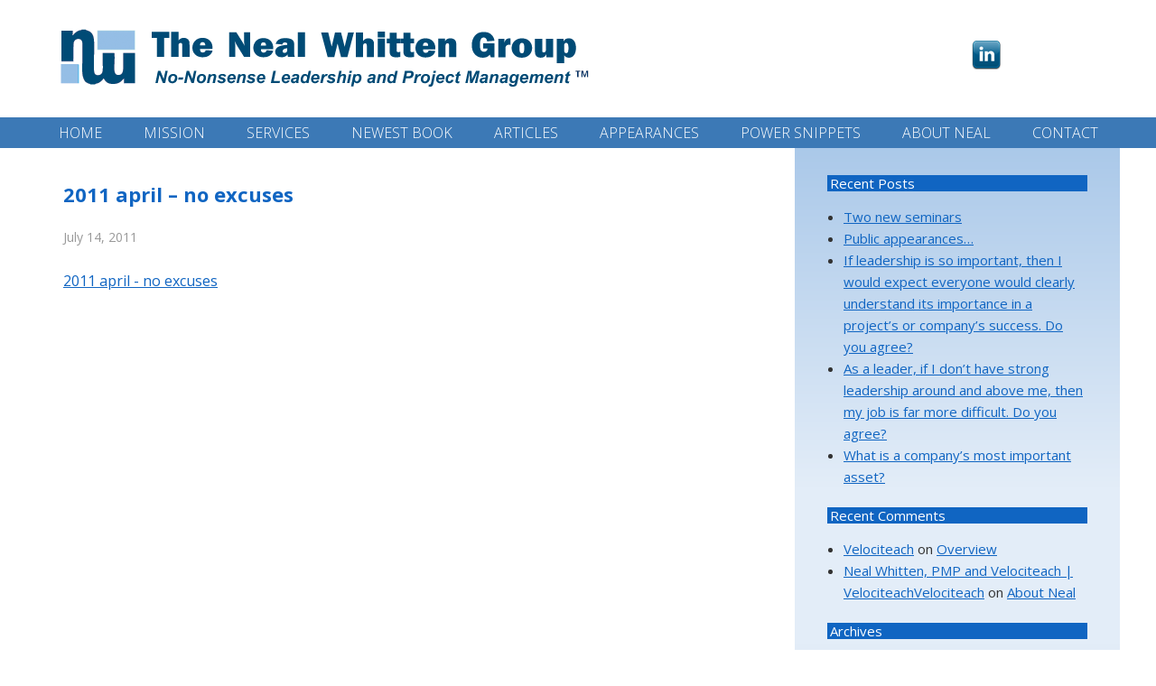

--- FILE ---
content_type: text/html; charset=UTF-8
request_url: https://nealwhittengroup.com/articles/no-excuses/2011-april-no-excuses/
body_size: 9067
content:
<!DOCTYPE html PUBLIC "-//W3C//DTD XHTML 1.0 Transitional//EN" "http://www.w3.org/TR/xhtml1/DTD/xhtml1-transitional.dtd">
<!--[if lt IE 7 ]> <html class="ie6" xmlns="http://www.w3.org/1999/xhtml" lang="en-US" xml:lang="en-US"> <![endif]-->
<!--[if IE 7 ]>    <html class="ie7" xmlns="http://www.w3.org/1999/xhtml" lang="en-US" xml:lang="en-US"> <![endif]-->
<!--[if IE 8 ]>    <html class="ie8" xmlns="http://www.w3.org/1999/xhtml" lang="en-US" xml:lang="en-US"> <![endif]-->
<!--[if IE 9 ]>    <html class="ie9" xmlns="http://www.w3.org/1999/xhtml" lang="en-US" xml:lang="en-US"> <![endif]-->
<!--[if (gt IE 9)|!(IE)]><!--> <html class="" xmlns="http://www.w3.org/1999/xhtml" lang="en-US" xml:lang="en-US"> <!--<![endif]-->
<head profile="http://gmpg.org/xfn/11">
<meta http-equiv="Content-Type" content="text/html; charset=UTF-8" />
    <meta name="viewport" content="width=device-width, initial-scale=1" />
<meta name="viewport" content="width=device-width, initial-scale=1.0"/><meta name='robots' content='index, follow, max-image-preview:large, max-snippet:-1, max-video-preview:-1' />

            <script data-no-defer="1" data-ezscrex="false" data-cfasync="false" data-pagespeed-no-defer data-cookieconsent="ignore">
                var ctPublicFunctions = {"_ajax_nonce":"037a985013","_rest_nonce":"af09668124","_ajax_url":"\/wp-admin\/admin-ajax.php","_rest_url":"https:\/\/nealwhittengroup.com\/wp-json\/","data__cookies_type":"native","data__ajax_type":"rest","data__bot_detector_enabled":0,"data__frontend_data_log_enabled":1,"cookiePrefix":"","wprocket_detected":false,"host_url":"nealwhittengroup.com","text__ee_click_to_select":"Click to select the whole data","text__ee_original_email":"The complete one is","text__ee_got_it":"Got it","text__ee_blocked":"Blocked","text__ee_cannot_connect":"Cannot connect","text__ee_cannot_decode":"Can not decode email. Unknown reason","text__ee_email_decoder":"CleanTalk email decoder","text__ee_wait_for_decoding":"The magic is on the way!","text__ee_decoding_process":"Please wait a few seconds while we decode the contact data."}
            </script>
        
            <script data-no-defer="1" data-ezscrex="false" data-cfasync="false" data-pagespeed-no-defer data-cookieconsent="ignore">
                var ctPublic = {"_ajax_nonce":"037a985013","settings__forms__check_internal":"0","settings__forms__check_external":"0","settings__forms__force_protection":0,"settings__forms__search_test":"1","settings__forms__wc_add_to_cart":0,"settings__data__bot_detector_enabled":0,"settings__sfw__anti_crawler":0,"blog_home":"https:\/\/nealwhittengroup.com\/","pixel__setting":"0","pixel__enabled":false,"pixel__url":null,"data__email_check_before_post":1,"data__email_check_exist_post":0,"data__cookies_type":"native","data__key_is_ok":true,"data__visible_fields_required":true,"wl_brandname":"Anti-Spam by CleanTalk","wl_brandname_short":"CleanTalk","ct_checkjs_key":922432416,"emailEncoderPassKey":"6cd1df28138a48b76e6936b70067c223","bot_detector_forms_excluded":"W10=","advancedCacheExists":false,"varnishCacheExists":false,"wc_ajax_add_to_cart":false}
            </script>
        
	<!-- This site is optimized with the Yoast SEO plugin v26.7 - https://yoast.com/wordpress/plugins/seo/ -->
	<title>2011 april - no excuses - The Neal Whitten Group</title>
	<link rel="canonical" href="https://nealwhittengroup.com/articles/no-excuses/2011-april-no-excuses/" />
	<meta property="og:locale" content="en_US" />
	<meta property="og:type" content="article" />
	<meta property="og:title" content="2011 april - no excuses - The Neal Whitten Group" />
	<meta property="og:description" content="2011 april - no excuses" />
	<meta property="og:url" content="https://nealwhittengroup.com/articles/no-excuses/2011-april-no-excuses/" />
	<meta property="og:site_name" content="The Neal Whitten Group" />
	<script type="application/ld+json" class="yoast-schema-graph">{"@context":"https://schema.org","@graph":[{"@type":"WebPage","@id":"https://nealwhittengroup.com/articles/no-excuses/2011-april-no-excuses/","url":"https://nealwhittengroup.com/articles/no-excuses/2011-april-no-excuses/","name":"2011 april - no excuses - The Neal Whitten Group","isPartOf":{"@id":"https://nealwhittengroup.com/#website"},"primaryImageOfPage":{"@id":"https://nealwhittengroup.com/articles/no-excuses/2011-april-no-excuses/#primaryimage"},"image":{"@id":"https://nealwhittengroup.com/articles/no-excuses/2011-april-no-excuses/#primaryimage"},"thumbnailUrl":"","datePublished":"2011-07-14T18:36:19+00:00","breadcrumb":{"@id":"https://nealwhittengroup.com/articles/no-excuses/2011-april-no-excuses/#breadcrumb"},"inLanguage":"en-US","potentialAction":[{"@type":"ReadAction","target":["https://nealwhittengroup.com/articles/no-excuses/2011-april-no-excuses/"]}]},{"@type":"BreadcrumbList","@id":"https://nealwhittengroup.com/articles/no-excuses/2011-april-no-excuses/#breadcrumb","itemListElement":[{"@type":"ListItem","position":1,"name":"Home","item":"https://nealwhittengroup.com/"},{"@type":"ListItem","position":2,"name":"2011 april &#8211; no excuses"}]},{"@type":"WebSite","@id":"https://nealwhittengroup.com/#website","url":"https://nealwhittengroup.com/","name":"The Neal Whitten Group","description":"No-Nonsense Leadership and Project Management","potentialAction":[{"@type":"SearchAction","target":{"@type":"EntryPoint","urlTemplate":"https://nealwhittengroup.com/?s={search_term_string}"},"query-input":{"@type":"PropertyValueSpecification","valueRequired":true,"valueName":"search_term_string"}}],"inLanguage":"en-US"}]}</script>
	<!-- / Yoast SEO plugin. -->


<link rel='dns-prefetch' href='//fonts.googleapis.com' />
<link rel="alternate" type="application/rss+xml" title="The Neal Whitten Group &raquo; Feed" href="https://nealwhittengroup.com/feed/" />
<link rel="alternate" type="application/rss+xml" title="The Neal Whitten Group &raquo; Comments Feed" href="https://nealwhittengroup.com/comments/feed/" />
<link rel="alternate" type="application/rss+xml" title="The Neal Whitten Group &raquo; 2011 april &#8211; no excuses Comments Feed" href="https://nealwhittengroup.com/articles/no-excuses/2011-april-no-excuses/feed/" />
<link rel="alternate" title="oEmbed (JSON)" type="application/json+oembed" href="https://nealwhittengroup.com/wp-json/oembed/1.0/embed?url=https%3A%2F%2Fnealwhittengroup.com%2Farticles%2Fno-excuses%2F2011-april-no-excuses%2F" />
<link rel="alternate" title="oEmbed (XML)" type="text/xml+oembed" href="https://nealwhittengroup.com/wp-json/oembed/1.0/embed?url=https%3A%2F%2Fnealwhittengroup.com%2Farticles%2Fno-excuses%2F2011-april-no-excuses%2F&#038;format=xml" />
<style type="text/css" media="all">
.wpautoterms-footer{background-color:#ffffff;text-align:center;}
.wpautoterms-footer a{color:#000000;font-family:Arial, sans-serif;font-size:14px;}
.wpautoterms-footer .separator{color:#cccccc;font-family:Arial, sans-serif;font-size:14px;}</style>
<style id='wp-img-auto-sizes-contain-inline-css' type='text/css'>
img:is([sizes=auto i],[sizes^="auto," i]){contain-intrinsic-size:3000px 1500px}
/*# sourceURL=wp-img-auto-sizes-contain-inline-css */
</style>
<link rel='stylesheet' id='authorbytes-css' href='https://nealwhittengroup.com/wp-content/themes/whitten-n-0316/style.css?ver=1.0' type='text/css' media='all' />
<link rel='stylesheet' id='wpautoterms_css-css' href='https://nealwhittengroup.com/wp-content/plugins/auto-terms-of-service-and-privacy-policy/css/wpautoterms.css?ver=6.9' type='text/css' media='all' />
<link rel='stylesheet' id='cleantalk-public-css-css' href='https://nealwhittengroup.com/wp-content/plugins/cleantalk-spam-protect/css/cleantalk-public.min.css?ver=6.70.1_1766184856' type='text/css' media='all' />
<link rel='stylesheet' id='cleantalk-email-decoder-css-css' href='https://nealwhittengroup.com/wp-content/plugins/cleantalk-spam-protect/css/cleantalk-email-decoder.min.css?ver=6.70.1_1766184856' type='text/css' media='all' />
<link rel='stylesheet' id='rs-plugin-settings-css' href='https://nealwhittengroup.com/wp-content/plugins/revslider/public/assets/css/settings.css?ver=5.4.8.1' type='text/css' media='all' />
<style id='rs-plugin-settings-inline-css' type='text/css'>
#rs-demo-id {}
/*# sourceURL=rs-plugin-settings-inline-css */
</style>
<link rel='stylesheet' id='social-widget-css' href='https://nealwhittengroup.com/wp-content/plugins/social-media-widget/social_widget.css?ver=6.9' type='text/css' media='all' />
<link rel='stylesheet' id='google-font-lato-css' href='//fonts.googleapis.com/css?family=Open+Sans%3A400%2C300%2C300italic%2C400italic%2C600%2C600italic%2C700%2C700italic%2C800%2C800italic%7COpen+Sans+Condensed%3A300%2C300italic%2C700&#038;ver=CHILD_THEME_VERSION' type='text/css' media='all' />
<script type="text/javascript" src="https://nealwhittengroup.com/wp-includes/js/jquery/jquery.min.js?ver=3.7.1" id="jquery-core-js"></script>
<script type="text/javascript" src="https://nealwhittengroup.com/wp-includes/js/jquery/jquery-migrate.min.js?ver=3.4.1" id="jquery-migrate-js"></script>
<script type="text/javascript" src="https://nealwhittengroup.com/wp-includes/js/dist/dom-ready.min.js?ver=f77871ff7694fffea381" id="wp-dom-ready-js"></script>
<script type="text/javascript" src="https://nealwhittengroup.com/wp-content/plugins/auto-terms-of-service-and-privacy-policy/js/base.js?ver=3.0.4" id="wpautoterms_base-js"></script>
<script type="text/javascript" src="https://nealwhittengroup.com/wp-content/plugins/cleantalk-spam-protect/js/apbct-public-bundle_gathering.min.js?ver=6.70.1_1766184856" id="apbct-public-bundle_gathering.min-js-js"></script>
<script type="text/javascript" src="https://nealwhittengroup.com/wp-content/plugins/revslider/public/assets/js/jquery.themepunch.tools.min.js?ver=5.4.8.1" id="tp-tools-js"></script>
<script type="text/javascript" src="https://nealwhittengroup.com/wp-content/plugins/revslider/public/assets/js/jquery.themepunch.revolution.min.js?ver=5.4.8.1" id="revmin-js"></script>
<script type="text/javascript" src="https://nealwhittengroup.com/wp-content/themes/whitten-n-0316/lib/js/responsive-menu.js?ver=1.0.0" id="the-pm-responsive-menu-js"></script>
<link rel="https://api.w.org/" href="https://nealwhittengroup.com/wp-json/" /><link rel="alternate" title="JSON" type="application/json" href="https://nealwhittengroup.com/wp-json/wp/v2/media/585" /><link rel="EditURI" type="application/rsd+xml" title="RSD" href="https://nealwhittengroup.com/xmlrpc.php?rsd" />
<link rel='shortlink' href='https://nealwhittengroup.com/?p=585' />

			<link rel="stylesheet" href="https://nealwhittengroup.com/wp-content/plugins/flexi-quote-rotator/styles/" type="text/css" media="screen" />	<script type='text/javascript'>
				quoteRotator = {
					i: 1,
					quotes: ["<span id='quote'>“Neal's great sense of humor and his relaxed teaching style was very refreshing and allowed me to absorb more information.”</span> <span id='quoteauthor'>Project Manager, Publishing</span>",
"<span id='quote'>“Finally, a pragmatic approach to project management!”</span> <span id='quoteauthor'>Senior Manager, Computer Systems</span>",
"<span id='quote'>“I appreciated the strong sense of ethics and integrity underlying all the topics.”</span> <span id='quoteauthor'>Project Office Director, State Government</span>",
"<span id='quote'>“Given the seminar leader, I expected a lot … and got it! Neal is the Poster Child for truly effective trainers/instructors!”</span> <span id='quoteauthor'>Senior Trainer, Education Provider</span>",
"<span id='quote'>“Neal's experience in the real world is very impressive and brings a perspective not easily found.”</span> <span id='quoteauthor'>Team Leader, eBusiness Development</span>",

					],
					numQuotes: 5,
					fadeDuration: 2,
					fadeoutDuration: 0,
					delay: 5,
					quotesInit: function(){
						if (this.numQuotes < 1){
							document.getElementById('quoterotator').innerHTML="No Quotes Found";
						} else {
							this.quoteRotate();
							setInterval('quoteRotator.quoteRotate()', (this.fadeDuration + this.fadeoutDuration + this.delay) * 1000);
						}
					},
					quoteRotate: function(){
						jQuery('#quoterotator').hide().html(this.quotes[this.i - 1]).fadeIn(this.fadeDuration * 1000).css('filter','').delay(this.delay * 1000).fadeOut(this.fadeoutDuration * 1000);
						this.i = this.i % (this.numQuotes) + 1;
					}
	
				}
			</script><link rel="icon" href="https://nealwhittengroup.com/wp-content/themes/whitten-n-0316/images/favicon.ico" />
<link rel="pingback" href="https://nealwhittengroup.com/xmlrpc.php" />
<style type="text/css">.recentcomments a{display:inline !important;padding:0 !important;margin:0 !important;}</style>
<!-- Dynamic Widgets by QURL loaded - http://www.dynamic-widgets.com //-->
<meta name="generator" content="Powered by Slider Revolution 5.4.8.1 - responsive, Mobile-Friendly Slider Plugin for WordPress with comfortable drag and drop interface." />
<script type="text/javascript">function setREVStartSize(e){									
						try{ e.c=jQuery(e.c);var i=jQuery(window).width(),t=9999,r=0,n=0,l=0,f=0,s=0,h=0;
							if(e.responsiveLevels&&(jQuery.each(e.responsiveLevels,function(e,f){f>i&&(t=r=f,l=e),i>f&&f>r&&(r=f,n=e)}),t>r&&(l=n)),f=e.gridheight[l]||e.gridheight[0]||e.gridheight,s=e.gridwidth[l]||e.gridwidth[0]||e.gridwidth,h=i/s,h=h>1?1:h,f=Math.round(h*f),"fullscreen"==e.sliderLayout){var u=(e.c.width(),jQuery(window).height());if(void 0!=e.fullScreenOffsetContainer){var c=e.fullScreenOffsetContainer.split(",");if (c) jQuery.each(c,function(e,i){u=jQuery(i).length>0?u-jQuery(i).outerHeight(!0):u}),e.fullScreenOffset.split("%").length>1&&void 0!=e.fullScreenOffset&&e.fullScreenOffset.length>0?u-=jQuery(window).height()*parseInt(e.fullScreenOffset,0)/100:void 0!=e.fullScreenOffset&&e.fullScreenOffset.length>0&&(u-=parseInt(e.fullScreenOffset,0))}f=u}else void 0!=e.minHeight&&f<e.minHeight&&(f=e.minHeight);e.c.closest(".rev_slider_wrapper").css({height:f})					
						}catch(d){console.log("Failure at Presize of Slider:"+d)}						
					};</script>
<!DOCTYPE html PUBLIC "-//W3C//DTD XHTML 1.0 Transitional//EN" "http://www.w3.org/TR/xhtml1/DTD/xhtml1-transitional.dtd">
<!--[if lt IE 7 ]> <html class="ie6" xmlns="http://www.w3.org/1999/xhtml" lang="en-US" xml:lang="en-US"> <![endif]-->
<!--[if IE 7 ]>    <html class="ie7" xmlns="http://www.w3.org/1999/xhtml" lang="en-US" xml:lang="en-US"> <![endif]-->
<!--[if IE 8 ]>    <html class="ie8" xmlns="http://www.w3.org/1999/xhtml" lang="en-US" xml:lang="en-US"> <![endif]-->
<!--[if IE 9 ]>    <html class="ie9" xmlns="http://www.w3.org/1999/xhtml" lang="en-US" xml:lang="en-US"> <![endif]-->
<!--[if (gt IE 9)|!(IE)]><!--> <html class="" xmlns="http://www.w3.org/1999/xhtml" lang="en-US" xml:lang="en-US"> <!--<![endif]-->
<head profile="http://gmpg.org/xfn/11">
<meta http-equiv="Content-Type" content="text/html; charset=UTF-8" />
    <meta name="viewport" content="width=device-width, initial-scale=1" />
<meta name="viewport" content="width=device-width, initial-scale=1.0"/><meta name='robots' content='index, follow, max-image-preview:large, max-snippet:-1, max-video-preview:-1' />

            <script data-no-defer="1" data-ezscrex="false" data-cfasync="false" data-pagespeed-no-defer data-cookieconsent="ignore">
                var ctPublicFunctions = {"_ajax_nonce":"037a985013","_rest_nonce":"af09668124","_ajax_url":"\/wp-admin\/admin-ajax.php","_rest_url":"https:\/\/nealwhittengroup.com\/wp-json\/","data__cookies_type":"native","data__ajax_type":"rest","data__bot_detector_enabled":0,"data__frontend_data_log_enabled":1,"cookiePrefix":"","wprocket_detected":false,"host_url":"nealwhittengroup.com","text__ee_click_to_select":"Click to select the whole data","text__ee_original_email":"The complete one is","text__ee_got_it":"Got it","text__ee_blocked":"Blocked","text__ee_cannot_connect":"Cannot connect","text__ee_cannot_decode":"Can not decode email. Unknown reason","text__ee_email_decoder":"CleanTalk email decoder","text__ee_wait_for_decoding":"The magic is on the way!","text__ee_decoding_process":"Please wait a few seconds while we decode the contact data."}
            </script>
        
            <script data-no-defer="1" data-ezscrex="false" data-cfasync="false" data-pagespeed-no-defer data-cookieconsent="ignore">
                var ctPublic = {"_ajax_nonce":"037a985013","settings__forms__check_internal":"0","settings__forms__check_external":"0","settings__forms__force_protection":0,"settings__forms__search_test":"1","settings__forms__wc_add_to_cart":0,"settings__data__bot_detector_enabled":0,"settings__sfw__anti_crawler":0,"blog_home":"https:\/\/nealwhittengroup.com\/","pixel__setting":"0","pixel__enabled":false,"pixel__url":null,"data__email_check_before_post":1,"data__email_check_exist_post":0,"data__cookies_type":"native","data__key_is_ok":true,"data__visible_fields_required":true,"wl_brandname":"Anti-Spam by CleanTalk","wl_brandname_short":"CleanTalk","ct_checkjs_key":922432416,"emailEncoderPassKey":"6cd1df28138a48b76e6936b70067c223","bot_detector_forms_excluded":"W10=","advancedCacheExists":false,"varnishCacheExists":false,"wc_ajax_add_to_cart":false}
            </script>
        
	<!-- This site is optimized with the Yoast SEO plugin v26.7 - https://yoast.com/wordpress/plugins/seo/ -->
	<title>2011 april - no excuses - The Neal Whitten Group</title>
	<link rel="canonical" href="https://nealwhittengroup.com/articles/no-excuses/2011-april-no-excuses/" />
	<meta property="og:locale" content="en_US" />
	<meta property="og:type" content="article" />
	<meta property="og:title" content="2011 april - no excuses - The Neal Whitten Group" />
	<meta property="og:description" content="2011 april - no excuses" />
	<meta property="og:url" content="https://nealwhittengroup.com/articles/no-excuses/2011-april-no-excuses/" />
	<meta property="og:site_name" content="The Neal Whitten Group" />
	<script type="application/ld+json" class="yoast-schema-graph">{"@context":"https://schema.org","@graph":[{"@type":"WebPage","@id":"https://nealwhittengroup.com/articles/no-excuses/2011-april-no-excuses/","url":"https://nealwhittengroup.com/articles/no-excuses/2011-april-no-excuses/","name":"2011 april - no excuses - The Neal Whitten Group","isPartOf":{"@id":"https://nealwhittengroup.com/#website"},"primaryImageOfPage":{"@id":"https://nealwhittengroup.com/articles/no-excuses/2011-april-no-excuses/#primaryimage"},"image":{"@id":"https://nealwhittengroup.com/articles/no-excuses/2011-april-no-excuses/#primaryimage"},"thumbnailUrl":"","datePublished":"2011-07-14T18:36:19+00:00","breadcrumb":{"@id":"https://nealwhittengroup.com/articles/no-excuses/2011-april-no-excuses/#breadcrumb"},"inLanguage":"en-US","potentialAction":[{"@type":"ReadAction","target":["https://nealwhittengroup.com/articles/no-excuses/2011-april-no-excuses/"]}]},{"@type":"BreadcrumbList","@id":"https://nealwhittengroup.com/articles/no-excuses/2011-april-no-excuses/#breadcrumb","itemListElement":[{"@type":"ListItem","position":1,"name":"Home","item":"https://nealwhittengroup.com/"},{"@type":"ListItem","position":2,"name":"2011 april &#8211; no excuses"}]},{"@type":"WebSite","@id":"https://nealwhittengroup.com/#website","url":"https://nealwhittengroup.com/","name":"The Neal Whitten Group","description":"No-Nonsense Leadership and Project Management","potentialAction":[{"@type":"SearchAction","target":{"@type":"EntryPoint","urlTemplate":"https://nealwhittengroup.com/?s={search_term_string}"},"query-input":{"@type":"PropertyValueSpecification","valueRequired":true,"valueName":"search_term_string"}}],"inLanguage":"en-US"}]}</script>
	<!-- / Yoast SEO plugin. -->


<link rel='dns-prefetch' href='//fonts.googleapis.com' />
<link rel="alternate" type="application/rss+xml" title="The Neal Whitten Group &raquo; Feed" href="https://nealwhittengroup.com/feed/" />
<link rel="alternate" type="application/rss+xml" title="The Neal Whitten Group &raquo; Comments Feed" href="https://nealwhittengroup.com/comments/feed/" />
<link rel="alternate" type="application/rss+xml" title="The Neal Whitten Group &raquo; 2011 april &#8211; no excuses Comments Feed" href="https://nealwhittengroup.com/articles/no-excuses/2011-april-no-excuses/feed/" />
<style type="text/css" media="all">
.wpautoterms-footer{background-color:#ffffff;text-align:center;}
.wpautoterms-footer a{color:#000000;font-family:Arial, sans-serif;font-size:14px;}
.wpautoterms-footer .separator{color:#cccccc;font-family:Arial, sans-serif;font-size:14px;}</style>
<link rel="https://api.w.org/" href="https://nealwhittengroup.com/wp-json/" /><link rel="alternate" title="JSON" type="application/json" href="https://nealwhittengroup.com/wp-json/wp/v2/media/585" /><link rel="EditURI" type="application/rsd+xml" title="RSD" href="https://nealwhittengroup.com/xmlrpc.php?rsd" />
<link rel='shortlink' href='https://nealwhittengroup.com/?p=585' />

			<link rel="stylesheet" href="https://nealwhittengroup.com/wp-content/plugins/flexi-quote-rotator/styles/" type="text/css" media="screen" />	<script type='text/javascript'>
				quoteRotator = {
					i: 1,
					quotes: ["<span id='quote'>“Neal's great sense of humor and his relaxed teaching style was very refreshing and allowed me to absorb more information.”</span> <span id='quoteauthor'>Project Manager, Publishing</span>",
"<span id='quote'>“Finally, a pragmatic approach to project management!”</span> <span id='quoteauthor'>Senior Manager, Computer Systems</span>",
"<span id='quote'>“I appreciated the strong sense of ethics and integrity underlying all the topics.”</span> <span id='quoteauthor'>Project Office Director, State Government</span>",
"<span id='quote'>“Given the seminar leader, I expected a lot … and got it! Neal is the Poster Child for truly effective trainers/instructors!”</span> <span id='quoteauthor'>Senior Trainer, Education Provider</span>",
"<span id='quote'>“Neal's experience in the real world is very impressive and brings a perspective not easily found.”</span> <span id='quoteauthor'>Team Leader, eBusiness Development</span>",

					],
					numQuotes: 5,
					fadeDuration: 2,
					fadeoutDuration: 0,
					delay: 5,
					quotesInit: function(){
						if (this.numQuotes < 1){
							document.getElementById('quoterotator').innerHTML="No Quotes Found";
						} else {
							this.quoteRotate();
							setInterval('quoteRotator.quoteRotate()', (this.fadeDuration + this.fadeoutDuration + this.delay) * 1000);
						}
					},
					quoteRotate: function(){
						jQuery('#quoterotator').hide().html(this.quotes[this.i - 1]).fadeIn(this.fadeDuration * 1000).css('filter','').delay(this.delay * 1000).fadeOut(this.fadeoutDuration * 1000);
						this.i = this.i % (this.numQuotes) + 1;
					}
	
				}
			</script><link rel="icon" href="https://nealwhittengroup.com/wp-content/themes/whitten-n-0316/images/favicon.ico" />
<link rel="pingback" href="https://nealwhittengroup.com/xmlrpc.php" />
<style type="text/css">.recentcomments a{display:inline !important;padding:0 !important;margin:0 !important;}</style>
<!-- Dynamic Widgets by QURL loaded - http://www.dynamic-widgets.com //-->
<meta name="generator" content="Powered by Slider Revolution 5.4.8.1 - responsive, Mobile-Friendly Slider Plugin for WordPress with comfortable drag and drop interface." />
<script type="text/javascript">function setREVStartSize(e){									
						try{ e.c=jQuery(e.c);var i=jQuery(window).width(),t=9999,r=0,n=0,l=0,f=0,s=0,h=0;
							if(e.responsiveLevels&&(jQuery.each(e.responsiveLevels,function(e,f){f>i&&(t=r=f,l=e),i>f&&f>r&&(r=f,n=e)}),t>r&&(l=n)),f=e.gridheight[l]||e.gridheight[0]||e.gridheight,s=e.gridwidth[l]||e.gridwidth[0]||e.gridwidth,h=i/s,h=h>1?1:h,f=Math.round(h*f),"fullscreen"==e.sliderLayout){var u=(e.c.width(),jQuery(window).height());if(void 0!=e.fullScreenOffsetContainer){var c=e.fullScreenOffsetContainer.split(",");if (c) jQuery.each(c,function(e,i){u=jQuery(i).length>0?u-jQuery(i).outerHeight(!0):u}),e.fullScreenOffset.split("%").length>1&&void 0!=e.fullScreenOffset&&e.fullScreenOffset.length>0?u-=jQuery(window).height()*parseInt(e.fullScreenOffset,0)/100:void 0!=e.fullScreenOffset&&e.fullScreenOffset.length>0&&(u-=parseInt(e.fullScreenOffset,0))}f=u}else void 0!=e.minHeight&&f<e.minHeight&&(f=e.minHeight);e.c.closest(".rev_slider_wrapper").css({height:f})					
						}catch(d){console.log("Failure at Presize of Slider:"+d)}						
					};</script>
</head>
<body class="attachment wp-singular attachment-template-default single single-attachment postid-585 attachmentid-585 attachment-pdf wp-theme-genesis wp-child-theme-whitten-n-0316 header-image content-sidebar" itemscope itemtype="https://schema.org/WebPage"><div class="site-container"><header class="site-header" itemscope itemtype="https://schema.org/WPHeader"><div class="wrap"><div class="title-area"><p class="site-title" itemprop="headline"><a href="https://nealwhittengroup.com/">The Neal Whitten Group</a></p><p class="site-description" itemprop="description">No-Nonsense Leadership and Project Management</p></div><div class="widget-area header-widget-area"><section id="social-widget-3" class="widget Social_Widget"><div class="widget-wrap"><div class="socialmedia-buttons smw_left"><a href="http://www.linkedin.com/pub/neal-whitten/13/971/215" rel="nofollow" target="_blank"><img width="32" height="32" src="https://nealwhittengroup.com/wp-content/plugins/social-media-widget/images/default/32/linkedin.png" 
				alt=" LinkedIn" 
				title=" LinkedIn" style="opacity: 1; -moz-opacity: 1;" class="fade" /></a></div></div></section>
</div></div></header><nav class="nav-primary" aria-label="Main" itemscope itemtype="https://schema.org/SiteNavigationElement"><div class="wrap"><ul id="menu-main-navigation" class="menu genesis-nav-menu menu-primary"><li id="menu-item-53" class="menu-item menu-item-type-custom menu-item-object-custom menu-item-53"><a href="/" itemprop="url"><span itemprop="name">Home</span></a></li>
<li id="menu-item-57" class="menu-item menu-item-type-post_type menu-item-object-page menu-item-57"><a href="https://nealwhittengroup.com/mission/" itemprop="url"><span itemprop="name">Mission</span></a></li>
<li id="menu-item-58" class="menu-item menu-item-type-post_type menu-item-object-page menu-item-has-children menu-item-58"><a href="https://nealwhittengroup.com/services/" itemprop="url"><span itemprop="name">Services</span></a>
<ul class="sub-menu">
	<li id="menu-item-64" class="menu-item menu-item-type-post_type menu-item-object-page menu-item-64"><a href="https://nealwhittengroup.com/services/speaking/" itemprop="url"><span itemprop="name">Speaking</span></a></li>
	<li id="menu-item-61" class="menu-item menu-item-type-post_type menu-item-object-page menu-item-61"><a href="https://nealwhittengroup.com/services/training/" itemprop="url"><span itemprop="name">Training</span></a></li>
	<li id="menu-item-63" class="menu-item menu-item-type-post_type menu-item-object-page menu-item-63"><a href="https://nealwhittengroup.com/services/consulting/" itemprop="url"><span itemprop="name">Consulting</span></a></li>
	<li id="menu-item-62" class="menu-item menu-item-type-post_type menu-item-object-page menu-item-62"><a href="https://nealwhittengroup.com/services/mentoring/" itemprop="url"><span itemprop="name">Mentoring</span></a></li>
	<li id="menu-item-60" class="menu-item menu-item-type-post_type menu-item-object-page menu-item-60"><a href="https://nealwhittengroup.com/services/our-clients/" itemprop="url"><span itemprop="name">Our Clients</span></a></li>
	<li id="menu-item-59" class="menu-item menu-item-type-post_type menu-item-object-page menu-item-59"><a href="https://nealwhittengroup.com/services/what-people-say/" itemprop="url"><span itemprop="name">What People Say</span></a></li>
</ul>
</li>
<li id="menu-item-2682" class="menu-item menu-item-type-post_type menu-item-object-page menu-item-2682"><a href="https://nealwhittengroup.com/new-book/" itemprop="url"><span itemprop="name">Newest Book</span></a></li>
<li id="menu-item-921" class="menu-item menu-item-type-custom menu-item-object-custom menu-item-921"><a href="/articles" itemprop="url"><span itemprop="name">Articles</span></a></li>
<li id="menu-item-55" class="menu-item menu-item-type-post_type menu-item-object-page menu-item-55"><a href="https://nealwhittengroup.com/appearances/" itemprop="url"><span itemprop="name">Appearances</span></a></li>
<li id="menu-item-92" class="menu-item menu-item-type-post_type menu-item-object-page menu-item-92"><a href="https://nealwhittengroup.com/power-snippets/" itemprop="url"><span itemprop="name">Power Snippets</span></a></li>
<li id="menu-item-54" class="menu-item menu-item-type-post_type menu-item-object-page menu-item-54"><a href="https://nealwhittengroup.com/about-neal/" itemprop="url"><span itemprop="name">About Neal</span></a></li>
<li id="menu-item-56" class="menu-item menu-item-type-post_type menu-item-object-page menu-item-56"><a href="https://nealwhittengroup.com/email/" itemprop="url"><span itemprop="name">Contact</span></a></li>
</ul></div></nav><div class="site-inner"><div class="content-sidebar-wrap"><aside class="sidebar-blog sidebar-primary">
	<section class="widget">
		
	
		<section id="recent-posts-2" class="widget widget_recent_entries"><div class="widget-wrap">
		<h4 class="widgettitle">Recent Posts</h4>
		<ul>
											<li>
					<a href="https://nealwhittengroup.com/2014/01/two-new-seminars/">Two new seminars</a>
									</li>
											<li>
					<a href="https://nealwhittengroup.com/2013/04/public-appearances/">Public appearances…</a>
									</li>
											<li>
					<a href="https://nealwhittengroup.com/2013/02/if-leadership-is-so-important-then-i-would-expect-everyone-would-clearly-understand-its-importance-in-a-projects-or-companys-success-do-you-agree/">If leadership is so important, then I would expect everyone would clearly understand its importance in a project’s or company’s success. Do you agree?</a>
									</li>
											<li>
					<a href="https://nealwhittengroup.com/2013/02/as-a-leader-if-i-dont-have-strong-leadership-around-and-above-me-then-my-job-is-far-more-difficult-do-you-agree/">As a leader, if I don’t have strong leadership around and above me, then my job is far more difficult. Do you agree?</a>
									</li>
											<li>
					<a href="https://nealwhittengroup.com/2013/02/what-is-a-companys-most-important-asset/">What is a company’s most important asset?</a>
									</li>
					</ul>

		</div></section>
<section id="recent-comments-2" class="widget widget_recent_comments"><div class="widget-wrap"><h4 class="widgettitle">Recent Comments</h4><ul id="recentcomments"><li class="recentcomments"><span class="comment-author-link"><a href="http://dev.codegreene.com/velociteach/2014/05/neal-whitten-pmp-and-velociteach/" class="url" rel="ugc external nofollow">Velociteach</a></span> on <a href="https://nealwhittengroup.com/books/no-nonsense-advice/synopsis/#comment-48">Overview</a></li><li class="recentcomments"><span class="comment-author-link"><a href="http://www.velociteach.com/2014/05/neal-whitten-pmp-and-velociteach/" class="url" rel="ugc external nofollow">Neal Whitten, PMP and Velociteach | VelociteachVelociteach</a></span> on <a href="https://nealwhittengroup.com/about-neal/#comment-44">About Neal</a></li></ul></div></section>
<section id="archives-2" class="widget widget_archive"><div class="widget-wrap"><h4 class="widgettitle">Archives</h4>		<label class="screen-reader-text" for="archives-dropdown-2">Archives</label>
		<select id="archives-dropdown-2" name="archive-dropdown">
			
			<option value="">Select Month</option>
				<option value='https://nealwhittengroup.com/2014/01/'> January 2014 </option>
	<option value='https://nealwhittengroup.com/2013/04/'> April 2013 </option>
	<option value='https://nealwhittengroup.com/2013/02/'> February 2013 </option>
	<option value='https://nealwhittengroup.com/2013/01/'> January 2013 </option>

		</select>

			<script type="text/javascript">
/* <![CDATA[ */

( ( dropdownId ) => {
	const dropdown = document.getElementById( dropdownId );
	function onSelectChange() {
		setTimeout( () => {
			if ( 'escape' === dropdown.dataset.lastkey ) {
				return;
			}
			if ( dropdown.value ) {
				document.location.href = dropdown.value;
			}
		}, 250 );
	}
	function onKeyUp( event ) {
		if ( 'Escape' === event.key ) {
			dropdown.dataset.lastkey = 'escape';
		} else {
			delete dropdown.dataset.lastkey;
		}
	}
	function onClick() {
		delete dropdown.dataset.lastkey;
	}
	dropdown.addEventListener( 'keyup', onKeyUp );
	dropdown.addEventListener( 'click', onClick );
	dropdown.addEventListener( 'change', onSelectChange );
})( "archives-dropdown-2" );

//# sourceURL=WP_Widget_Archives%3A%3Awidget
/* ]]> */
</script>
</div></section>
	
</section>
	
</aside><main class="content"><article class="post-585 attachment type-attachment status-inherit entry" itemscope itemtype="https://schema.org/CreativeWork"><header class="entry-header"><h1 class="entry-title" itemprop="headline">2011 april &#8211; no excuses</h1>
<p class="entry-meta"><time class="entry-time" itemprop="datePublished" datetime="2011-07-14T14:36:19-04:00">July 14, 2011</time>  </p></header><div class="entry-content" itemprop="text"><p class="attachment"><a href='https://nealwhittengroup.com/wp-content/uploads/2011/07/2011-april-no-excuses.pdf'>2011 april - no excuses</a></p>
</div><footer class="entry-footer"><p class="entry-meta"></p></footer></article></main></div></div></div><footer class="site-footer" itemscope itemtype="https://schema.org/WPFooter"><div class="wrap"><p>Copyright &#x000A9;&nbsp;2026 The Neal Whitten Group<br/><a href="/terms-of-service-privacy-policy">Terms of Service & Privacy Policy</a> | <a href="/data-access-request">Data Access Request</a></p></div></footer><script>				
                    document.addEventListener('DOMContentLoaded', function () {
                        setTimeout(function(){
                            if( document.querySelectorAll('[name^=ct_checkjs]').length > 0 ) {
                                if (typeof apbct_public_sendREST === 'function' && typeof apbct_js_keys__set_input_value === 'function') {
                                    apbct_public_sendREST(
                                    'js_keys__get',
                                    { callback: apbct_js_keys__set_input_value })
                                }
                            }
                        },0)					    
                    })				
                </script><script type="speculationrules">
{"prefetch":[{"source":"document","where":{"and":[{"href_matches":"/*"},{"not":{"href_matches":["/wp-*.php","/wp-admin/*","/wp-content/uploads/*","/wp-content/*","/wp-content/plugins/*","/wp-content/themes/whitten-n-0316/*","/wp-content/themes/genesis/*","/*\\?(.+)"]}},{"not":{"selector_matches":"a[rel~=\"nofollow\"]"}},{"not":{"selector_matches":".no-prefetch, .no-prefetch a"}}]},"eagerness":"conservative"}]}
</script>
        <script>
            // Do not change this comment line otherwise Speed Optimizer won't be able to detect this script

            (function () {
                const calculateParentDistance = (child, parent) => {
                    let count = 0;
                    let currentElement = child;

                    // Traverse up the DOM tree until we reach parent or the top of the DOM
                    while (currentElement && currentElement !== parent) {
                        currentElement = currentElement.parentNode;
                        count++;
                    }

                    // If parent was not found in the hierarchy, return -1
                    if (!currentElement) {
                        return -1; // Indicates parent is not an ancestor of element
                    }

                    return count; // Number of layers between element and parent
                }
                const isMatchingClass = (linkRule, href, classes, ids) => {
                    return classes.includes(linkRule.value)
                }
                const isMatchingId = (linkRule, href, classes, ids) => {
                    return ids.includes(linkRule.value)
                }
                const isMatchingDomain = (linkRule, href, classes, ids) => {
                    if(!URL.canParse(href)) {
                        return false
                    }

                    const url = new URL(href)
                    const host = url.host
                    const hostsToMatch = [host]

                    if(host.startsWith('www.')) {
                        hostsToMatch.push(host.substring(4))
                    } else {
                        hostsToMatch.push('www.' + host)
                    }

                    return hostsToMatch.includes(linkRule.value)
                }
                const isMatchingExtension = (linkRule, href, classes, ids) => {
                    if(!URL.canParse(href)) {
                        return false
                    }

                    const url = new URL(href)

                    return url.pathname.endsWith('.' + linkRule.value)
                }
                const isMatchingSubdirectory = (linkRule, href, classes, ids) => {
                    if(!URL.canParse(href)) {
                        return false
                    }

                    const url = new URL(href)

                    return url.pathname.startsWith('/' + linkRule.value + '/')
                }
                const isMatchingProtocol = (linkRule, href, classes, ids) => {
                    if(!URL.canParse(href)) {
                        return false
                    }

                    const url = new URL(href)

                    return url.protocol === linkRule.value + ':'
                }
                const isMatchingExternal = (linkRule, href, classes, ids) => {
                    if(!URL.canParse(href) || !URL.canParse(document.location.href)) {
                        return false
                    }

                    const matchingProtocols = ['http:', 'https:']
                    const siteUrl = new URL(document.location.href)
                    const linkUrl = new URL(href)

                    // Links to subdomains will appear to be external matches according to JavaScript,
                    // but the PHP rules will filter those events out.
                    return matchingProtocols.includes(linkUrl.protocol) && siteUrl.host !== linkUrl.host
                }
                const isMatch = (linkRule, href, classes, ids) => {
                    switch (linkRule.type) {
                        case 'class':
                            return isMatchingClass(linkRule, href, classes, ids)
                        case 'id':
                            return isMatchingId(linkRule, href, classes, ids)
                        case 'domain':
                            return isMatchingDomain(linkRule, href, classes, ids)
                        case 'extension':
                            return isMatchingExtension(linkRule, href, classes, ids)
                        case 'subdirectory':
                            return isMatchingSubdirectory(linkRule, href, classes, ids)
                        case 'protocol':
                            return isMatchingProtocol(linkRule, href, classes, ids)
                        case 'external':
                            return isMatchingExternal(linkRule, href, classes, ids)
                        default:
                            return false;
                    }
                }
                const track = (element) => {
                    const href = element.href ?? null
                    const classes = Array.from(element.classList)
                    const ids = [element.id]
                    const linkRules = [{"type":"extension","value":"pdf"},{"type":"extension","value":"zip"},{"type":"protocol","value":"mailto"},{"type":"protocol","value":"tel"}]
                    if(linkRules.length === 0) {
                        return
                    }

                    // For link rules that target an id, we need to allow that id to appear
                    // in any ancestor up to the 7th ancestor. This loop looks for those matches
                    // and counts them.
                    linkRules.forEach((linkRule) => {
                        if(linkRule.type !== 'id') {
                            return;
                        }

                        const matchingAncestor = element.closest('#' + linkRule.value)

                        if(!matchingAncestor || matchingAncestor.matches('html, body')) {
                            return;
                        }

                        const depth = calculateParentDistance(element, matchingAncestor)

                        if(depth < 7) {
                            ids.push(linkRule.value)
                        }
                    });

                    // For link rules that target a class, we need to allow that class to appear
                    // in any ancestor up to the 7th ancestor. This loop looks for those matches
                    // and counts them.
                    linkRules.forEach((linkRule) => {
                        if(linkRule.type !== 'class') {
                            return;
                        }

                        const matchingAncestor = element.closest('.' + linkRule.value)

                        if(!matchingAncestor || matchingAncestor.matches('html, body')) {
                            return;
                        }

                        const depth = calculateParentDistance(element, matchingAncestor)

                        if(depth < 7) {
                            classes.push(linkRule.value)
                        }
                    });

                    const hasMatch = linkRules.some((linkRule) => {
                        return isMatch(linkRule, href, classes, ids)
                    })

                    if(!hasMatch) {
                        return
                    }

                    const url = "https://nealwhittengroup.com/wp-content/plugins/independent-analytics-pro/iawp-click-endpoint.php";
                    const body = {
                        href: href,
                        classes: classes.join(' '),
                        ids: ids.join(' '),
                        ...{"payload":{"resource":"singular","singular_id":585,"page":1},"signature":"3c31a2503da602b4603b4ce1ed7b488a"}                    };

                    if (navigator.sendBeacon) {
                        let blob = new Blob([JSON.stringify(body)], {
                            type: "application/json"
                        });
                        navigator.sendBeacon(url, blob);
                    } else {
                        const xhr = new XMLHttpRequest();
                        xhr.open("POST", url, true);
                        xhr.setRequestHeader("Content-Type", "application/json;charset=UTF-8");
                        xhr.send(JSON.stringify(body))
                    }
                }
                document.addEventListener('mousedown', function (event) {
                                        if (navigator.webdriver || /bot|crawler|spider|crawling|semrushbot|chrome-lighthouse/i.test(navigator.userAgent)) {
                        return;
                    }
                    
                    const element = event.target.closest('a')

                    if(!element) {
                        return
                    }

                    const isPro = true
                    if(!isPro) {
                        return
                    }

                    // Don't track left clicks with this event. The click event is used for that.
                    if(event.button === 0) {
                        return
                    }

                    track(element)
                })
                document.addEventListener('click', function (event) {
                                        if (navigator.webdriver || /bot|crawler|spider|crawling|semrushbot|chrome-lighthouse/i.test(navigator.userAgent)) {
                        return;
                    }
                    
                    const element = event.target.closest('a, button, input[type="submit"], input[type="button"]')

                    if(!element) {
                        return
                    }

                    const isPro = true
                    if(!isPro) {
                        return
                    }

                    track(element)
                })
                document.addEventListener('play', function (event) {
                                        if (navigator.webdriver || /bot|crawler|spider|crawling|semrushbot|chrome-lighthouse/i.test(navigator.userAgent)) {
                        return;
                    }
                    
                    const element = event.target.closest('audio, video')

                    if(!element) {
                        return
                    }

                    const isPro = true
                    if(!isPro) {
                        return
                    }

                    track(element)
                }, true)
                document.addEventListener("DOMContentLoaded", function (e) {
                    if (document.hasOwnProperty("visibilityState") && document.visibilityState === "prerender") {
                        return;
                    }

                                            if (navigator.webdriver || /bot|crawler|spider|crawling|semrushbot|chrome-lighthouse/i.test(navigator.userAgent)) {
                            return;
                        }
                    
                    let referrer_url = null;

                    if (typeof document.referrer === 'string' && document.referrer.length > 0) {
                        referrer_url = document.referrer;
                    }

                    const params = location.search.slice(1).split('&').reduce((acc, s) => {
                        const [k, v] = s.split('=');
                        return Object.assign(acc, {[k]: v});
                    }, {});

                    const url = "https://nealwhittengroup.com/wp-json/iawp/search";
                    const body = {
                        referrer_url,
                        utm_source: params.utm_source,
                        utm_medium: params.utm_medium,
                        utm_campaign: params.utm_campaign,
                        utm_term: params.utm_term,
                        utm_content: params.utm_content,
                        gclid: params.gclid,
                        ...{"payload":{"resource":"singular","singular_id":585,"page":1},"signature":"3c31a2503da602b4603b4ce1ed7b488a"}                    };

                    if (navigator.sendBeacon) {
                        let blob = new Blob([JSON.stringify(body)], {
                            type: "application/json"
                        });
                        navigator.sendBeacon(url, blob);
                    } else {
                        const xhr = new XMLHttpRequest();
                        xhr.open("POST", url, true);
                        xhr.setRequestHeader("Content-Type", "application/json;charset=UTF-8");
                        xhr.send(JSON.stringify(body))
                    }
                });
            })();
        </script>
        </body></html>
